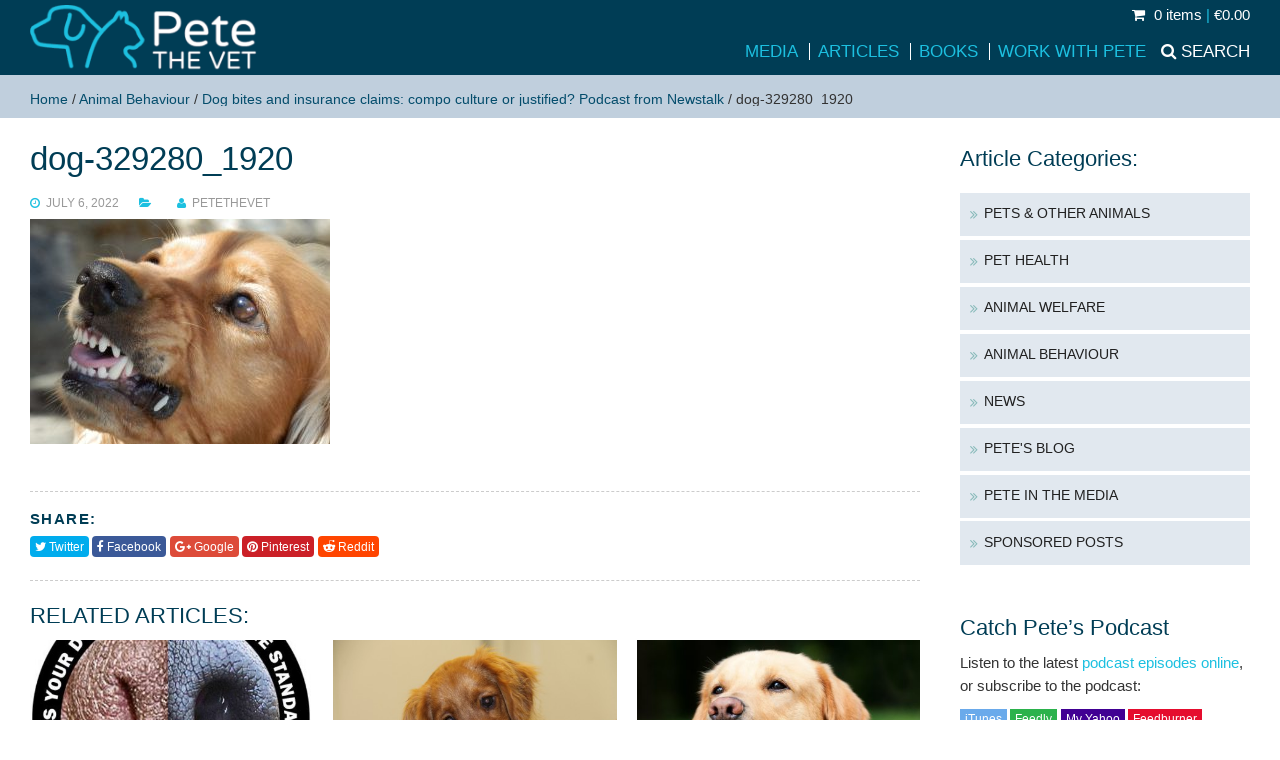

--- FILE ---
content_type: text/css
request_url: https://www.petethevet.com/wp-content/themes/baretheme/style.css?ver=1.4
body_size: 9039
content:
/*
Theme Name: Pete the Vet
Description:  Custom theme for Pete Wedderburn
Author: Sabrina Dent and Katherine Nolan
Author URI:  http://sabrinadent.com/
Version:  1.0

1. RESETS
2. TYPOGRAPHY
3. TYPOGRAPHY COLOURS
4. LISTS
5. FORMS Including site-specific form overrides
6. TABLES
7. SLIDES
8. COMMENTS
9. PAGINATION
10. UTILITY: Alignments/Notices/Triggers/Tabs
11. GALLERY
12. HEADER: Logo/Main Navigation
13. FOOTER
14. SIDEBAR
15. CONTENT
16. SOCIAL BUTTONS
17. STORE
18. MISC/SITE SPECIFIC

Color 1: 022A3B
Color 2: 1DC0E0
 */
/*++++++++++++++++++++++++++++++++++++++++++++++++++*/

html, body, div, span, applet, object, iframe, h1, h2, h3, h4, h5, h6, p, blockquote, pre, a, abbr, acronym, address, big, cite, code, del, dfn, em, img, ins, kbd, q, s, samp,
small, strike, strong, sub, sup, tt, var, b, u, i, center, dl, dt, dd, ol, ul, li, fieldset, form, label, legend, table, caption, tbody, tfoot, thead, tr, th, td, article, aside, canvas, details, embed,  figure, figcaption, footer, header, hgroup, 
menu, nav, output, ruby, section, summary, time, mark, audio, video {margin: 0;padding: 0;border: 0;font-size: 100%;font: inherit;vertical-align: baseline;}
article,aside,details,figcaption,figure,footer,header,hgroup,main,nav,section,summary {display: block;}
audio,canvas,video {display: inline-block;}
hr {-moz-box-sizing:content-box;box-sizing:content-box;height:0;}
audio:not([controls]) {display: none;height: 0;}
[hidden] {display: none;}
svg:not(:root) {overflow: hidden;}
q {quotes:none;}
q:before, q:after {content:'';content:none;}
img {border: 0;}
html {font-size:62.5% ;-ms-text-size-adjust:100%;-webkit-text-size-adjust:100%;}
html, button, input, select, textarea {font-family:sans-serif;}
ul,ol {list-style-type:none;margin:0;padding:0;}
/*++++++++++++++++++++++++++++++++++++++++++++++++++*/
/* 2. TYPOGRAPHY
/*++++++++++++++++++++++++++++++++++++++++++++++++++*/
body {font-size: 1.45em; font-family: 'Open Sans', sans-serif;margin: 0;padding: 0;background-color:#fff;-webkit-font-smoothing: subpixel-antialiased !important;}
/* Links */
a {text-decoration: none;}
a:focus,a:active, a:hover {text-decoration:none !important;}
a.more {text-transform:uppercase;font-size:95%;font-weight:600;}
/*Paragraphs */
p {padding:0 0 0.75em;line-height: 1.65em;margin:0;}
p.last {padding-bottom:0;}
p.post-more {text-align:right;margin-bottom:0;}
/* Headings */
h1,h2,h3,h4,h5,h6 {font-weight: 400;padding: 0 0 0.5em 0;margin:0;font-family: 'NTR', sans-serif;line-height:125%}
h1 a,h2 a,h3 a,h4 a,h5 a,h6 a, h1 a:hover,h2 a:hover,h3 a:hover,h4 a:hover,h5 a:hover,h6 a:hover {text-decoration: none;}
h1 {font-size:2.25em;}
h2 {font-size:1.5em;text-transform:uppercase;}
h2.alt {letter-spacing:0.1em;text-transform:uppercase;}
h1.alt {letter-spacing:0.075em;text-transform:uppercase;}
h3 {font-size:1.5em;}
.archive-content h3, .arc-content h3 {font-size:1.25em}
h4 {font-size:1.25em;}
h5 {font-size:1em;text-transform:uppercase;}
h6 {font-size:1em;}
/* Heading Variations */
#sidebar h2,#sidebar h3 {margin-top:0.25em;}
.top-header {margin-top:0;margin-bottom:0.2em}
body.single h1 {margin:0;}
/*Other */
b, strong {font-weight:600;}
blockquote {font-family: 'Droid Serif', serif;margin:1.5em 1.5em 2em 1.5em; font-style:italic;padding:1em 0.5em 1em 2em;font-size:110%;border-left:2px solid #1DC0E0;background-color:#f8f8f8}
blockquote p:last-of-type {padding-bottom:0}
em {font-style: italic;}
sub, sup {font-size:75%; line-height:0; position:relative; vertical-align:baseline;}
sup { top:-.5em;}
sub {bottom:-.25em;}
/*++++++++++++++++++++++++++++++++++++++++++++++++++*/
/* 3. TYPOGRAPHY COLOURS & Variations
/*++++++++++++++++++++++++++++++++++++++++++++++++++*/
body {color:#333 }
/* Links*/ 
a {color:#1CC0E0}
a:hover {color:#003D55}
#footer a {color:#f3f3f3}
#footer a:hover {color:#fff}
#footer {color: #fff;}

h1,h2,h3,h5,h6,h4 {color:#003D55}
h1 a,h2 a,h3 a,h4 a,h5 a,h6 a{color:#1CC0E0}
.breadcrumbs a {color:#044D6C}
.breadcrumbs a:hover {text-decoration:underline;}
h1 span,h2 span, h1 a span,h2 a span{color:#003D55}
h3 span, h3 a span {color:#00638A}
h1 a:hover,h2 a:hover,h3 a:hover,h4 a:hover,h5 a:hover,h6 a:hover{color:#022A3B}
h1 a:hover span,h2 a:hover span,h3 a:hover span,h4 a:hover span,h5 a:hover span,h6 a:hover span {color:#167E98}
#footer h3, #footer h2 {color:#fff !important;text-transform:uppercase;font-size:1.25em;}
.entry-content h2 {clear:both;}
.entry-content p+h2, .entry-content p+h3, .entry-content ul+h2, .entry-content ol+h2, .entry-content ul+h3, .entry-content ol+h3 {padding-top:0.5em}
/*++++++++++++++++++++++++++++++++++++++++++++++++++*/
/* 4. LISTS
/*++++++++++++++++++++++++++++++++++++++++++++++++++*/
ul, ol {margin: 0 1.5em 0.5em 2em;}
li ul, li ol {margin: 0.5em 0 0 0.75em;}
li {padding-bottom: 0.4em;}
ul {list-style-type: square;}
ul ul {list-style-type: disc;}
ol {list-style-type: decimal;}
ol ol {list-style-type: lower-alpha;}
#mainwrap ul li, #mainwrap ol li {line-height:1.65em;}
ul.icons {list-style-type:none;margin-left:2.5em}
ul.icons li {padding-bottom: 0.5em;line-height:1.65em}
ul.icons li:before {content: '\f1B0';font-family: 'FontAwesome';float: left;margin-left: -1.5em;color: #022A3B;}
ul.icons.ticks li:before {content: '\f00c';color: #98D204;}
ul.icons ul {padding-left:10px;}
ul.icons ul li {margin-left:0;}
ul.icons ul li:before {content: '';}

ul.tabs{margin:0;padding:0;list-style:none}
ul.tabs li{background:#f8f8f8;color:#666;display:inline-block;padding:10px 15px;cursor:pointer}
ul.tabs li.current{background:#87BAB9;color:#fff}
.tab-content{display:none;background:#ededed;padding:15px}
.tab-content.current{display:inherit;}
.tab_content{padding-top:20px;}
.tab_content h2,.tab_content h3{margin-top:0;padding-top:0}
ul.blocklist {list-style-type:none;margin:0;}
ul.blocklist li {padding:0 0 0.5em 0;margin-left:0;}
ul.blocklist li p {padding:0;margin:0;font-size:95%}
ul.blocklist li h4 {padding-bottom:0.25em}
#sidebar ul {list-style-type:none;margin:0;padding:10px 0 0 0;font-family: 'NTR', sans-serif;line-height:120%;text-transform:uppercase;font-size:0.95em}
#sidebar ul li {padding: 0;margin-bottom:0;}
#sidebar ul li a {padding:1em;background-color:#E1E8EF;display:block;margin-bottom:0.25em; color:#333;}
#sidebar ul li a:hover {background-color:#022A3B;color:#fff}
#sidebar .sideblock ul {font-family: 'NTR', sans-serif;line-height:120%;text-transform:uppercase;}
#sidebar .sideblock ul ul {display:none;padding-top:0;margin-bottom:0.25em;margin-top:0;font-weight:400}
#sidebar .sideblock ul li.current-cat ul, #sidebar .sideblock ul li.current-cat-parent ul {display:block}
#sidebar .sideblock  ul li a {padding-left:1.75em;position:relative;color:#212121}
#sidebar .sideblock  ul li a:hover {color:#fff;}
#sidebar .sideblock ul li.current-cat a, #sidebar .sideblock ul li.current-cat-parent a  {background-color:#022A3B;color:#fff}
#sidebar .sideblock ul li.current-cat-parent a {margin-bottom:0}
#sidebar .sideblock  ul li a:before {content: '\f101';font-family: 'FontAwesome';color: #87BAB9;position:absolute;top:1em;left:0.75em;font-weight:400}
#sidebar .sideblock  ul li a:hover:before, #sidebar .sideblock  ul li.current-cat a:before,  #sidebar .sideblock  ul li.current-cat-parent a:before    {color:#fff}
#sidebar .sideblock  ul li.current-cat a:before, #sidebar .sideblock  ul li.current-cat-parent a:before {content: '\f103';}
#sidebar .sideblock ul li.current-cat ul li a, #sidebar .sideblock ul li.current-cat-parent ul li a {padding:0.4em 0.25em 0.4em 1em;background-color:#f7f7f7;color:#212121;margin:0 0 1px 0.75em;}
#sidebar .sideblock ul li.current-cat ul li a:hover, #sidebar .sideblock ul li.current-cat-parent ul li a:hover {background-color:#f4f4f4;color:#000000}
#sidebar .sideblock  ul.children {text-transform:none;font-size:1em}
#sidebar .sideblock  ul.children li a:before{content: '';}
#sidebar .sideblock ul li.current-cat-parent ul li.current-cat a, #sidebar .sideblock ul li.current-cat-parent  ul li a:hover  {color:#000000}
#sidebar .sideblock ul li.current-cat-parent ul li.current-cat a {background-color:#E1E8EF;}
#sidebar .psinner {padding:0.5em 0.5em 0 0.5em;border:1px solid #f2f2f2;background-color:#f8f8f8}
#sidebar .latest_rescue a.button {width:100% !important}
#footer ul {list-style-type:none;margin:0;padding:10px 10px 0 0;} 
#footer ul li {border-bottom:1px dashed #666;padding:0 0 0.6em 0;margin-bottom:0.6em;}
#footer .gform_wrapper ul {margin:0;padding:0;}
#footer .gform_wrapper ul li {margin:0;padding:0;border:0;padding-bottom:5px;}
#footer .gform_wrapper ul li label {display:none;}
dl {margin: 0.25em 0 0 0;font-size:80%;padding:0;}
dl dt {font-weight: bold;float:left;clear:left;line-height:1;padding:1px 3px 1px 0;margin:0;}
dl dd {margin-left: 1em;float:left;line-height:1;padding:1px 0;margin:0;}
dd p {padding:0;margin:0;line-height:1}
/*++++++++++++++++++++++++++++++++++++++++++++++++++*/
/* 5. FORMS
/*++++++++++++++++++++++++++++++++++++++++++++++++++*/
fieldset{border:1px solid silver;margin:0 2px;padding:.35em .625em .75em}
label{padding-bottom:.25em;display:block}
legend{border:0;padding:0}
input[type=text],[id*='gform_wrapper_'] input[type=text], input[type=email], [id*='gform_wrapper_']  input[type=email],input[type=password],input[type=url],input[type=date],input[type=month],input[type=time],input[type=datetime],input[type=datetime-local],input[type=week],input[type=number],input[type=search],input[type=tel],input[type=color],select,textarea{padding:0.75em 0.5em;display:inline-block;border:1px solid #eee;-webkit-box-sizing:border-box;-moz-box-sizing:border-box;box-sizing:border-box;color:#888;max-width:100%}
input[type="text"]:focus,input[type="email"]:focus{background:#FFF;color:#333}
input:not([type]){padding:.6em;display:inline-block;border:1px solid #ccc;border-radius:2px;-webkit-box-sizing:border-box;-moz-box-sizing:border-box;box-sizing:border-box}
input[type="search"]::-webkit-search-cancel-button,input[type="search"]::-webkit-search-decoration{-webkit-appearance:none}
textarea.large{width:100%;height:250px}
textarea.medium{width:100%;max-width:400px;height:80px}
input.small{max-width:90px}
input.large{width:100%}
input.medium{width:90%;max-width:400px}
button,input{line-height:normal}
button::-moz-focus-inner,input::-moz-focus-inner{border:0;padding:0}
button,input,select,textarea{font-family:inherit;font-size:100%;margin:0}
input[type=text]:focus,input[type=password]:focus,input[type=email]:focus,input[type=url]:focus,input[type=date]:focus,input[type=month]:focus,input[type=time]:focus,input[type=datetime]:focus,input[type=datetime-local]:focus,input[type=week]:focus,input[type=number]:focus,input[type=search]:focus,input[type=tel]:focus,input[type=color]:focus,select:focus,textarea:focus{outline:0;outline:thin dotted 9;border-color:#888;color:#333}
input:not([type]):focus{outline:0;outline:thin dotted 9;border-color:#888}
input[type=file]:focus,input[type=radio]:focus,input[type=checkbox]:focus{outline:thin dotted #333;outline:1px auto #888}
input[type=text][disabled],input[type=password][disabled],input[type=email][disabled],input[type=url][disabled],input[type=date][disabled],input[type=month][disabled],input[type=time][disabled],input[type=datetime][disabled],input[type=datetime-local][disabled],input[type=week][disabled],input[type=number][disabled],input[type=search][disabled],input[type=tel][disabled],input[type=color][disabled],select[disabled],textarea[disabled]{cursor:not-allowed;background-color:#eaeded;color:#cad2d3}
input:not([type])[disabled]{cursor:not-allowed;background-color:#eaeded;color:#8D353A}
input[readonly],select[readonly],textarea[readonly]{background:#eee;color:#777;border-color:#ccc}
input:focus:invalid,textarea:focus:invalid,select:focus:invalid{color:#8D353A;border-color:#EDCFD0}
input:focus:invalid:focus,textarea:focus:invalid:focus,select:focus:invalid:focus{border-color:#EDCFD0}
input[type=file]:focus:invalid:focus,input[type=radio]:focus:invalid:focus,input[type=checkbox]:focus:invalid:focus{outline-color:#e9322d}
select{border:1px solid #ccc;background-color:#fff;padding-top:0.75em;padding-bottom:0.75em}
select[multiple]{height:auto}
textarea {width:100%}
fieldset{margin:0;padding:.35em 0 .75em;border:0}
legend{display:block;width:100%;padding:.3em 0;margin-bottom:.3em;color:#333;border-bottom:1px solid #e5e5e5}
.gform_wrapper ul{margin-left:0;padding-left:0;list-style-type:none}
.toggleit .gfield_required{display:none}
input[type="button"],input[type="submit"],input[type="reset"],.button,a.button,a.comment-reply-link,.slidebutton a{display:inline-block;*display:inline;zoom:1;line-height:normal;vertical-align:baseline;text-align:center;cursor:pointer;-webkit-user-drag:none;-webkit-user-select:none;-moz-user-select:none;-ms-user-select:none;user-select:none;font-family:inherit;font-size:1em;padding:0.75em 2em;color:#fff;border:1px solid #1DC0E0;background-color:#1DC0E0;text-decoration:none;text-transform:uppercase; border-radius:20px; transition:0.25s ease;}

a.button i{margin-right:5px}
.entry-content a.button {margin-top:0.5em;}
button,html input[type="button"],input[type="reset"],input[type="submit"]{-webkit-appearance:button;cursor:pointer}
a.button.buttonbig{padding:1em 3em;font-size:1.2em}
input[type="button"]:hover,input[type="submit"]:hover,input[type="reset"]:hover,a.button:hover,button:hover,a.comment-reply-link:hover,.slidebutton a:hover{color:#fff;background-color:#1AAECB;border-color:#1AAECB}
input[type="button"]:active,input[type="submit"]:active,input[type="reset"]:active,a.button:active,a.comment-reply-link:active{box-shadow:0 0 0 1px rgba(0,0,0,.15) inset,0 0 6px rgba(0,0,0,.2) inset}
button[disabled],html input[disabled]{cursor:default}
.latest_rescue a.button, #order_review_heading a.button  {border-radius:0}

a.comment-reply-link {font-size:0.9em;padding:3px 5px;text-transform:none;}
input#s{width:100%;max-width:180px;margin-bottom:1px;color:#bbb;padding:5px 10px}
input#s:focus{max-width:300px;color:#333;border-color:#ccc;padding-right:20px}
#searchform button {background:transparent;border:0;margin-left:-30px;color:#aaa;}
[id*='gform_wrapper_'] .buttonit ul {width:100%;max-width:100%;overflow:hidden;}
[id*='gform_wrapper_'] .buttonit label.gfield_label {display:none;}
[id*='gform_wrapper_'] .buttonit ul li {float:left;background-color:#022A3B;border-radius:3px;margin-right:10px;margin-top:0.5em;}
[id*='gform_wrapper_'] .buttonit ul li input[type="radio"] {display:none;}
[id*='gform_wrapper_'] .buttonit ul li label {float:left;padding:5px 20px;margin:0;}
[id*='gform_wrapper_'] .buttonit ul li.highlight{background-color:#022A3B;color:#fff;}
[id*='gform_wrapper_'] .gfield_html_formatted {padding:20px 0}
[id*='gform_wrapper_'] li.hideit {display:none;}
[id*='gform_wrapper_'] .ginput_container_creditcard {max-width:450px;}
[id*='gform_wrapper_'] textarea.large {height: 6.625em !important;}
 [id*='gform_wrapper_'] .validation_error { border-top: 1px solid #1DC0E0 !important;border-bottom: 1px solid #1DC0E0 !important;color: #1DC0E0 !important;}
 [id*='gform_wrapper_'] .validation_error {font-size: 0.85em !important;}
 [id*='gform_wrapper_'] li.gfield.gfield_error,  [id*='gform_wrapper_'] li.gfield.gfield_error.gfield_contains_required.gfield_creditcard_warning {background-color: #ffeef6 !important;border-top: 1px solid #1DC0E0 !important;border-bottom: 1px solid #1DC0E0 !important;color:#1DC0E0 !important;}
#footer [id*='gform_wrapper_'] .validation_error {color: #fff !important;font-size: 0.85em;line-height:150%;font-weight: 600;margin-bottom: 1em;border-top: 1px solid #1DC0E0;border-bottom: 1px solid #1DC0E0;padding: 0.5em 0;}
[id*='gform_wrapper_'] .validation_message {color: #1DC0E0 !important;font-weight: 400 !important;letter-spacing: normal;}
.gform_wrapper li.nolabel .gfield_label {display:none;}
#footer [id*='gform_wrapper_'] div.validation_error {color:#fff; font-weight: 400;}
[id*='gform_wrapper_'] .gfield_description.validation_message, [id*='gform_wrapper_'] .top_label .gfield_description.validation_message {padding: 0 0!important;}
.notice [id*='gform_wrapper_'], .message [id*='gform_wrapper_']  {margin-top:0 !important}

/*++++++++++++++++++++++++++++++++++++++++++++++++++*/
/* 6. TABLES
/*++++++++++++++++++++++++++++++++++++++++++++++++++*/
table{border-collapse:collapse;border-spacing:0;empty-cells:show;border:0;margin-bottom:1.5em}
table caption{font:italic 85%/1 arial,sans-serif;padding:1em 0;text-align:center}
td,th{border-right:1px solid #ccc;border-width:0 0 0 1px;font-size:inherit;margin:0;overflow:visible;padding:6px;vertical-align:top;text-align:left;}
td:first-child,th:first-child{border-left-width:0}
thead{background:#022A3B;color:#fff;text-align:left;vertical-align:bottom}
td{background-color:transparent}
.stripey tr:nth-child(2n-1) td{background-color:#f8f8f8}

/*++++++++++++++++++++++++++++++++++++++++++++++++++*/
/* 7. SLIDES
/*++++++++++++++++++++++++++++++++++++++++++++++++++*/
.slidewrapper{position:relative;overflow:hidden;background-color: #F7f7f7;margin:0;padding:0;}
#slidercontainer{overflow:hidden;padding:0;margin:0 auto;position:relative;max-height:1000px;position:relative;width:100%;max-width:1400px;text-align:center}
.slideholder{position:absolute;top:25%;left:5%;margin:0;color:#333;width:100%;max-width:600px;padding:0;overflow:hidden;text-align:left;z-index:20;}
.slideholder p {padding:0.75em 0;margin:0;line-height:140%;font-size:1.7em;margin:0;color:#fff;}
.slideholder p.slidebutton {padding:0;line-height:1;font-size:1em;}
.slideholder h2 {font-size:2.75em;line-height:125%;padding:0;margin:0;color:#1CBFDF}
.slideholder h2 span {color:#1CBFDF}
#sqcarousel .slideholder{top:auto;bottom:0;left:0;text-align:left;max-width:100%}
#carousel .slideholder{right:0}
.glide img {display:block}
.glide{position:relative;width:100%;height:100%;overflow:hidden}
.glide__wrapper{overflow:hidden;margin:0;padding:0;}
.glide__track{position:relative;width:100%;height:100%;list-style:none;margin:0;padding:0;-webkit-backface-visibility:hidden;backface-visibility:hidden;-webkit-transform-style:preserve-3d;transform-style:preserve-3d;-ms-touch-action:pan-Y;touch-action:pan-Y;}
.glide__track.dragging{cursor:-webkit-grabbing;cursor:grabbing;-webkit-user-select:none;-moz-user-select:none;-ms-user-select:none;user-select:none}
.glide__slide{width:100%;position:relative;padding-bottom:0;line-height:100%;-webkit-user-select:none;-moz-user-select:none;-ms-user-select:none;user-select:none;-webkit-touch-callout:none;-webkit-tap-highlight-color:transparent}
.glide__arrows{-webkit-touch-callout:none;-webkit-user-select:none;-moz-user-select:none;-ms-user-select:none;user-select:none}
.glide__arrow{cursor:pointer}
.glide__bullets{-webkit-touch-callout:none;-webkit-user-select:none;-moz-user-select:none;-ms-user-select:none;user-select:none}
.glide__bullets li{cursor:pointer}
.glide--slider .glide__slide{float:left;clear:none;padding:0;margin:0;}
.glide--carousel .glide__slide{float:left;clear:none}
.glide--slideshow .glide__wrapper{height:100%}
.glide--slideshow .glide__slide{height:100%;position:absolute;top:0;left:0;z-index:-1;-webkit-transform-style:preserve-3d;-webkit-transform:translate3d(0,0,0)}
.glide--slideshow .glide__slide.active{z-index:1}
.glide__slide img{width:100%;height:auto}.glide__arrows{position:absolute;top:50%;width:92%;margin-left:4%}
.glide__arrow{position:absolute;z-index:2;-webkit-transform:translateY(-50%);-ms-transform:translateY(-50%);transform:translateY(-50%);color:#fff;text-transform:uppercase;font:11px Arial,sans-serif;padding:9px 12px;border:2px solid rgba(255,255,255,0.5);border-radius:4px;-webkit-transition:all 300ms ease-in-out;transition:all 300ms ease-in-out}

.glide__arrow:hover{border-color:#fff}
.glide__arrow.prev{left:0}
.glide__arrow.next{right:0}
.glide__bullets{position:absolute;bottom:20px;width:100%;text-align:center;list-style:none}
.glide__bullets li{display:inline-block;background-color:rgba(255,255,255,0.5);width:12px;height:12px;margin:0 5px;cursor:pointer;border-radius:50%;border:2px solid transparent;-webkit-transition:all 300ms ease-in-out;transition:all 300ms ease-in-out}
.glide__bullets li:hover{border:2px solid #fff}
.glide__bullets li.active{background-color:#1DC0E0}
.glide--slider .glide__arrow{opacity:1;-webkit-transition:visibility 0 ease 150ms,opacity 150ms ease;transition:visibility 0 ease 150ms,opacity 150ms ease}
.glide--slider .glide__arrow.disabled{opacity:.5}
/*++++++++++++++++++++++++++++++++++++++++++++++++++*/
/* 8. Comments
/*++++++++++++++++++++++++++++++++++++++++++++++++++*/
.comments {position:relative;overflow:hidden;padding-top:40px;}
.comments ul {list-style-type:none;margin:0;padding:0;}
.comments ul li {padding:5px 0 15px 0;}
.comments .comment-author img {position:absolute;top:0;left:0;}
.comments .comment-author {float:left;width:50%;height:32px;position:relative;overflow:hidden;background-color:#C0CFDD;padding:5px 10px 0 40px;font-weight:600}
.comments .comment-meta {float:left;width:50%;height:32px;text-align:right;font-size:90%;padding:5px 10px;background-color:#C0CFDD;margin-bottom:0.5em;}
.comments .comment-body p {padding-left:40px;}
.comments .pingback .comment-author img {display:none;}
.comments .pingback .comment-author {float:none;width:100%;height:auto;padding-left:10px;}
.comments .pingback .comment-author span.says {display:none;}
.comments .pingback .comment-meta {float:none;width:100%;height:auto;text-align:left;}
#respond {padding:5px 20px;background-color:#FcFcFc;border-top:1px solid #eee}
.comment-form-author, .comment-form-email {float:left;width:50%;}
.comment-form-author input[type="text"], .comment-form-email input[type="text"] {width:95%;}
.comment-form-url {display:none;}
.comment-form-comment {clear:both;width:100%}
.comment-form-comment textarea {width:97.5%;height:80px;}
/*++++++++++++++++++++++++++++++++++++++++++++++++++*/
/* 9. PAGINATION
/*++++++++++++++++++++++++++++++++++++++++++++++++++*/
.pagination{clear:both;padding:20px 0;text-transform:uppercase;}
.pagination a{float:left;margin-right:0.25em;display:block;color:#fff;font-size:12px;font-weight:600;padding:0.5em 1em;background:#167E98;opacity:.5}
.pagination span.dots{float:left;margin-right:0.25em;display:block;color:#fff;font-size:12px;font-weight:600;padding:0.5em 0.75em;background:#167E98;opacity:.35}
.pagination a:hover{text-decoration:none;opacity:1}
.pagination span.current{float:left;margin-right:0.25em;display:block;color:#fff;font-size:12px;font-weight:600;padding:0.5em 1em;background:#18A7C3;opacity:1}
/*--------------------------------------------------------------*/
/* Utility
/*--------------------------------------------------------------*/
/* Responsive images*/
img {max-width:100%; height: auto;}
.clear {clear: both;}
.small,small {font-size: 85%;}
/* Align / Float */
.aright {text-align: right;}
.acenter {text-align: center;}
.fright {float: right;margin-left:20px;}
.fleft {float: left;margin-right:20px;}
/* WP Image alignment */
.alignright {float: right;margin: 0.5em 0 1.5em 1.5em;padding: 0;}
.alignleft {float: left;margin: 0.5em 1.5em 1.5em 0;padding: 0;}
.aligncenter, img.aligncenter {clear:both;display: block;margin: 1.5em auto;text-align:center;}

/* Notices */
.notice, .alert, .error-alert, .message  {overflow:hidden;padding:0.75em;margin-bottom:1.5em;background-color:#f7f7f7;}
.notice p:last-of-type, .message p:last-of-type, .alert p:last-of-type {margin-bottom:0;padding-bottom:0}
.notice{background-color:#E1E8EF;}
.alert, .error-alert {background-color:#FCE9EE;}
.error-alert{color:#B51749}
.notice p:last-of-type, .message p:last-of-type, .alert p:last-of-type {padding-bottom:0;}
#map{height: 0;overflow: hidden;padding-bottom: 22.25%;padding-top: 30px;height:400px;position: relative;}
#map h3 {padding:0.2em 0 0 0;line-height:100%;margin:0;}
#map p {padding:0.5em 0 0 0;margin:0;line-height:150%}

.mobonly {display:none;}
#accordion-container, #trigger-wrapper, .trigger-wrapper {overflow:hidden;padding-bottom:20px}
.accordion-header {position:relative;font-size:14px;margin:0.25em 0 0 0;overflow:hidden;background:#1DC0E0;padding:10px 10px 10px 32px;color:#fff;font-weight:bold;line-height:1;text-transform:uppercase;}
.accordion-header:before{content: "\f078"; font-family: 'FontAwesome';position:absolute;top:10px;left:10px;color:#fff; }
.active-header {background-color:#022A3B;}
.active-header:before {content: "\f077";}
.inactive-header:hover {background-color:#022A3B;}
.accordion-content {display: none;padding:5px 0;width:100% !important;margin:0;}
/* Triggers */

.trigger {position:relative;font-size:14px;margin:0.25em 0 0 0;overflow:hidden;background:#1DC0E0;padding:10px 10px 10px 32px;color:#fff;font-weight:bold;line-height:1;text-transform:uppercase;}
.trigger:before {content: "\f078"; font-family: 'FontAwesome';position:absolute;top:9px;left:10px;color:#fff;font-size:16px;font-weight:normal;}
.trigger-container{display: none;padding:5px 0;width:100% !important;margin:0;}
.trigger.active {background-color:#022A3B;}
.trigger.active:before{content: "\f077"; position:absolute;top:9px;left:10px;color:#fff;font-size:16px;}
.trigger a {text-decoration:none;color:#fff}
.mobileonly {display:none;}
.oembed-youtube-com, .archive-content .oembed-soundcloud-com {position: relative;padding-bottom: 56.25%;margin-top: 10px;margin-bottom:10px;height: 0;overflow: hidden;}
.archive-content .oembed-youtube-com, .homeboxes .oembed-youtube-com, .archive-content .oembed-soundcloud-com {margin:0 !important;}
.oembed-video-youtube-com iframe, .archive-content .oembed-soundcloud-com iframe {position: absolute;top: 0;left: 0;width: 100%;height: 100%;}
.podblock {position:absolute;bottom:0;right:0;left:0;background-color:#022A3B;}
.podlink {display:inline-block;color:#fff;text-transform:uppercase;font-size:0.95em;padding:0.5em;font-weight:bold;}
#searchresults .podlink {font-size:0.85em;}
.podlink i.fa {color:#B51749}
a.loadnt {display:block;padding:5px;border:0;background-color:#003D55;color:#fff;width:100%;text-align:left;font-size:120%;text-transform:uppercase;}.
iframe {width:100% !important} 
.newstalk iframe {width:100%;height:50px;margin:0;padding:0;border:0 none;overflow:hidden}
.ntframe iframe {width:100%;height:60px;margin:0;padding:0;border:0 none;overflow:hidden}
.ntframe {position:absolute;bottom:0;left:0;right:0;height:60px;display:none;overflow:hidden;}
.ntframe.soundcloud, .ntframe.soundcloud iframe  {height:75px}
.post-media {position:relative;overflow:hidden;padding:1em;border:1px solid #eee;margin:1em 0;}
.post-media .oembed-soundcloud-com, .post-media .oembed-soundcloud-com iframe {height:90px;width:100%}
.post-medialink {padding:1em 0 0 0}
/*++++++++++++++++++++++++++++++++++++++++++++++++++*/
/* 11. GALLERY
/*++++++++++++++++++++++++++++++++++++++++++++++++++*/
.gallery {margin-bottom:0.5em;overflow:hidden;}
.gallery-image{margin-bottom:0.5em;text-align:center;}
.gallery-image img{margin:0 auto;display:block}
.gallery-caption, .wp-caption{padding:0.5em 0.25em;font-size:85%;text-transform:uppercase;line-height:130%}
.gallery p{margin:.25em 0}
/*++++++++++++++++++++++++++++++++++++++++++++++++++*/
/* 12. HEADER
/*++++++++++++++++++++++++++++++++++++++++++++++++++*/
.topheader {font-size:90%;text-align:right;padding:0.5em 0;margin:0 auto;color:#fff;background-color:#333}
.topheader a {color:#fff;}
.topheader span.sep {color:#1DC0E0;}
.header{width:100%;padding:0;background-color:#003D55;position:relative;}
.header .minicart {padding-top:0.5em;text-align:right;}
.minicart a {color:#fff;}
.minicart a span {color:#1CC0E0}
.minicart a i.fa {margin-right:5px;}

.header .logo {padding:0.25em 0;}
.header .logo img {display:block;clear:both;width:100%;max-width:247px;height:auto;}

.header.sticky{position:fixed;width:100%;left:0;top:0;z-index:100;border-top:0;-webkit-box-shadow:0 5px 12px -8px rgba(0,0,0,0.6);-moz-box-shadow:0 5px 12px -8px rgba(0,0,0,0.6);box-shadow:0 5px 12px -8px rgba(0,0,0,0.6)}
.header.sticky .minicart {display:none;}
.header.sticky .logo img {max-width:120px;height:auto}
.header .searchbar {background:transparent;position:absolute;overflow:hidden;display:none;padding:0;text-align:right;top:100%;right:0;left:0;z-index:1000}
body.home .header .searchbar, .header.sticky .searchbar  {background-color:#C0CFDD;}
#searchform {padding:0.25em;background-color:#C0CFDD;float:right;width:320px}
.header .searchbar .grid, .header .searchbar [class*='col-'] {padding-top:0 !important;padding-bottom:0 !important;margin:0 !important}

.header .nav {padding:1em 0 0.25em 0;position:relative;overflow:hidden;font-family: 'NTR', sans-serif;font-weight:400;font-size:1.2em;text-transform:uppercase;}
.header.sticky .nav {padding-top:0.5em;}
.nav ul {padding:0;margin:0;position:relative;float:right;width:auto}
.nav li{display:inline-block;list-style-type:none;margin:0;padding:0;position:relative;overflow:visible;line-height:1}
.nav li a {display:inline-block;text-decoration:none;padding:0 6px 0 8px;margin:0;border-left:1px solid #fff;position:relative;color:#1CC0E0;}
.nav li.first a{border-left:0}
.nav li.last a {padding-right:0}
.nav li a:hover{color:#fff}
.nav .navsearch {float:right;padding:0;}
.nav .navsearch a {padding-right:0;padding-left:15px;color:#fff;}
.nav .navsearch a:before{content: "\f002";color:#fff;font-family:'FontAwesome';padding-right:5px;font-size:95%}
.nav .navsearch a.highlight:before {color:#B51749;}
/* Mobile Navigation */
#mobile-header{text-align:right;display:none;}
#mobile-header a {display:inline-block;color:#fff;}
#mobile-header a i.fa {color:#fff;}
a#responsive-menu-button {padding:0;}
a#responsive-menu-button:hover {}
.sidr{display:none;position:fixed;left:0;top:0;z-index:999999;width:180px;overflow-x:none;overflow-y:auto;background:#aaa;color:#fff;text-transform:uppercase;font-family: 'NTR', sans-serif;font-weight:400}
.sidr .sidr-inner{padding:0;}
.sidr.left{right:-24px;left:auto;}
.sidr ul{display:block;margin:0;padding:0;}
.sidr ul li ul{border-bottom:0;margin:0;padding:0;}
.sidr ul li{display:block;margin:0;line-height:33px;border-bottom:1px solid #fff;padding-bottom:0;}
.sidr ul li:hover,.sidr ul li.active,.sidr ul li.sidr-class-active{background-color:#022A3B;}
.sidr ul li a,.sidr ul li span{padding:0 15px;display:block;text-decoration:none;color:#fff;background-color:#1DC0E0;white-space:nowrap;}
.sidr ul li a:hover {background-color:#022A3B;}
.sidr ul li ul{display:none;}
/*++++++++++++++++++++++++++++++++++++++++++++++++++*/
/* 13. FOOTER
/*++++++++++++++++++++++++++++++++++++++++++++++++++*/
#footer {margin-top:20px;font-size:95%}
body.home #footer {margin-top:0;}
.mainfooter {background-color:#003D55;overflow: hidden;padding: 20px 0;color:#fff;}
.underfooter {background:#022A3B;color:#fff;font-size:0.85em}
.underfooter .grid {padding-top:10px;padding-bottom:10px;}
.underfooter a {color:#fff}
.underfooter .col-1-2 {margin-bottom:10px;}
.subfooter {background:#444;padding:5px 0;color:#fff;text-align:center;border-top:1px solid #999;}
.subfooter a {color:#fff}
/* Social Icons */
#footer .footsocial{text-align:left;list-style-type:none;margin:0 auto;padding:10px 0;}
#footer .footsocial li {display:inline-block;padding:0 2px 6px 2px;margin:0 auto;border-bottom:0;line-height:1;}
.footsocial i.fa {border-radius:4%;color:#fff;display:inline-block;font-size:20px;padding:8px 0 0 0;text-align:center;width:38px;height:36px;line-height:1;opacity:0.9;border:1px solid #001A24;}
.footsocial i.fa:hover {opacity:1;}
.footsocial .fa-rss{background-color:#e2733d;}
.footsocial .fa-twitter{background-color:#00aced;}
.footsocial .fa-bluesky{background-color:#006AFF;}
.footsocial .fa-facebook{background-color:#3b5998;}
.footsocial .fa-youtube{background-color:#bb0000;}
.footsocial .fa-vimeo{background-color:#1ab7ea;}
.footsocial .fa-linkedin{background-color:#007bb6;}
.footsocial .fa-instagram{background-color:#517fa4;}
.footsocial .fa-flickr{background-color:#ff0084;}
.footsocial .fa-google-plus{background-color:#dd4b39;}
.footsocial .fa-pinterest{background-color:#cb2027;}
.footsocial .fa-tumblr{background-color:#35465c}
.footsocial .fa-tripadvisor{background-color:#589442}
.footsocial .fa-soundcloud{background-color:#ff3a00}
.footsocial .fa-newspaper-o{background-color:#222}
.footsocial .fa-microphone{background-color:#EC1C24}
.footsocial .fa-medium{background-color:#fff;color:#000 !important;}
/*++++++++++++++++++++++++++++++++++++++++++++++++++*/
/* 14. SIDEBAR
/*++++++++++++++++++++++++++++++++++++++++++++++++++*/
#sidebar .widget-container {margin-bottom:20px;padding:0 0 20px 0;}
#sidebar a:hover {text-decoration: none;}
/*++++++++++++++++++++++++++++++++++++++++++++++++++*/
/* 15. CONTENT
/*++++++++++++++++++++++++++++++++++++++++++++++++++*/
.pagebar {padding-bottom:12px;background-color:#C0CFDD;}
.pagebar .grid-pad {padding-top:10px}
.breadcrumbs {padding-top:8px;font-size:95%;line-height:1}
/* Posts/Pages */
.post-meta {margin: 0 0 10px 0;text-transform: uppercase;color: #999;font-size:0.8em}
.post-meta a {color:#999}
.post-meta i {margin:0 3px 0 0;color:#1DC0E0}
.post-meta span {padding-left:10px;}
.post-meta span i {margin:0 3px 0 10px;}
.main-thumbnail {margin-bottom:20px;position:relative;}
.main-thumbnail .rescue-ribbon {position:absolute;width:100px;text-align:center;bottom:0;left:50%;margin-left:-50px;background-color:#B51749;font-size:90%;padding:5px 10px;color:#fff;font-weight:bold;text-transform:uppercase;border-radius:6px 6px 0 0}

.main-thumbnail img, .cat-thumbnail img {display:block;margin:0 auto;max-width:100%;height:auto}
.archive-content {padding-bottom:20px;margin-bottom:20px;}
.archive-content p {padding-bottom:5px;}
.archive-search {overflow:hidden;padding-bottom:0;}
.archive-search .main-thumbnail {float:none;width:100%;}
.archive-search .entry-content {float:none;width:100%;padding-left:0;}
.tagcloud {padding:45px 0 0 0;overflow: hidden;float:right;font-size:0.9em}
.tagcloud i {float:left;margin:3px 5px 0 0;color:#003D55}
.post-related {clear:both;position:relative;overflow:hidden;padding:1.5em 0 0 0;}
.post-footer {border-top:1px dashed #ccc;border-bottom:1px dashed #ccc;clear:both;margin-top:2em;position:relative; overflow:hidden;margin-right:20px;}
/*++++++++++++++++++++++++++++++++++++++++++++++++++*/
/* 16. SHARE BUTTONS
/*++++++++++++++++++++++++++++++++++++++++++++++++++*/
.socialbuttons{position:relative;overflow:hidden;clear:both;padding:20px 0 ;width:100%;margin: auto;}
#sidebar .socialbuttons {padding:0}
.socialbuttons h4{text-transform:uppercase;letter-spacing:.1em;font-weight:600;font-size:1em;padding:0 0 0.75em 0;line-height:1;margin:0;}
.share-btn, .feed-btn {float:left;margin:0 0.25em 0 0;position:relative;text-align:center;}
.share-btn a, .feed-btn a {display:inline-block;position:relative;margin:0 auto 0.25em auto;color:#fff;padding:0.25em 0.4em;font-size:0.85em;border-radius:4px;transition:0.25s}

.share-btn .count{display:none;}
.share-btn span {padding-left:2px;margin-left:2px;border-left:1px solid #fff;}
.share-btn.facebook a{background-color:#3b5998}
.share-btn.googleplus a{background-color:#dd4b39}
.share-btn.pinterest a{background-color:#cb2027}
.share-btn.twitter a{background-color:#00aced}
.share-btn.reddit a{background-color:#ff4500}
.share-btn.facebook a:hover{background-color:#4262A9}
.share-btn.googleplus a:hover{background-color:#C43421}
.share-btn.pinterest a:hover{background-color:#B51C21}
.share-btn.twitter a:hover{background-color:#0099D1}
.share-btn.reddit a:hover{background-color:#CC3600}

.feed-btn.itunes {background-color:#6AAAEB}
.feed-btn.itunes:hover {background-color:#98C4F1}
.feed-btn.feedly {background-color:#2bb24c}
.feed-btn.feedly:hover {background-color:#3ED063}
.feed-btn.yahoo {background-color:#410093}
.feed-btn.yahoo:hover {background-color:#5A00C7:}
.feed-btn.feedburner {background-color:#E50D2E;}
.feed-btn.feedburner:hover {background-color:#F3304D;}

/*++++++++++++++++++++++++++++++++++++++++++++++++++*/
/* 18. MISC SITE SPECIFIC
/*++++++++++++++++++++++++++++++++++++++++++++++++++*/

.homemediaposts, .homeboxes, .homeposts, .homestrap,.homenotices, .homeprods, .logos   {padding:1.5em 0;margin:0;overflow:hidden;position:relative;}
.homemediaposts h2 {text-transform:none;font-size:1.5em;color:#6DB0C5;font-weight:normal;margin-bottom:0;padding-bottom:1em}
.homemediaposts h2+p {padding-bottom:1em;}
.homemediaposts .mdpost-thumbnail {margin-bottom:0;}
.homemediaposts .mdpost-content {margin-top:0;padding:1em 1em 0.5em 1em;background-color:#f7f7f7}
.homeboxes {padding:1.5em 0 2.5em 0;background-color:#C0CFDD;}
.homeboxes .hb-wrap {position:relative;overflow:hidden;}
.homeboxes h3, .homeboxes h3 a {color:#022A3B;text-transform:uppercase;}
.homeboxes .hb-wrap:hover h3, .homeboxes .hb-wrap:hover h3 a {color:#fff}
.homeboxes .hb-content {padding:1em;text-align:center;}
.homeboxes .hb-image {text-align:center;padding-bottom:1em;}
.homeboxes .hb-image img {display:block;border-radius:50%;margin:0 auto;width:100%;max-width:400px;height:auto;}
.homestrap {color:#fff;overflow:hidden;clear:both;text-align:center;background-color:#1DC0E0;}
.homestrap h3, .homestrap a {color:#fff;}
.homestrap p {padding-bottom:0;margin-bottom:0;}
.homeposts .arc-date {font-size:90%;}
.homeposts .arc-date span {color:#1DC0E0}
.homeposts h2 {margin-bottom:1em}
.homenotices {background:#fff url('img/pete-tile.png') repeat;padding-bottom:3.5em;margin-top:1.5em;}
.noticedates {font-weight:600;}
p.noticebutton {padding:1em 0;}
.morequick {padding-top:40px;}

.qninner {padding:1em;background-color: #f9f9f9;
-webkit-box-shadow: inset -1px -1px 8px -2px rgba(200,200,200,0.4);
-moz-box-shadow: inset -1px -1px 8px -2px rgba(200,200,200,0.4);
box-shadow: inset -1px -1px 8px -2px rgba(200,200,200,0.4);
	position:relative;margin-bottom:20px;
border:1px solid #eee;border-radius:0 0 3px 5px}
.morequick .qninner {padding:0.5em;position:relative}
ul li .qninner {padding:0.5em;margin-bottom:5px;background-color:#fff;}
.qninner:before, .qninner:after {position: absolute;width: 25%;height: 10px;content: ' ';left: 12px;bottom: 12px;background: transparent;-webkit-transform: skew(-5deg) rotate(-5deg);-moz-transform: skew(-5deg) rotate(-5deg);-ms-transform: skew(-5deg) rotate(-5deg);-o-transform: skew(-5deg) rotate(-5deg);transform: skew(-5deg) rotate(-5deg);-webkit-box-shadow: 0 6px 12px rgba(0, 0, 0, 0.4);-moz-box-shadow: 0 6px 12px rgba(0, 0, 0, 0.4);box-shadow: 0 6px 12px rgba(0, 0, 0, 0.4);z-index: -1;} 
.qninner:after {left: auto;right: 12px;-webkit-transform: skew(5deg) rotate(5deg);-moz-transform: skew(5deg) rotate(5deg);-ms-transform: skew(5deg) rotate(5deg);-o-transform: skew(5deg) rotate(5deg);transform: skew(5deg) rotate(5deg);}
#fb-root {display: none;}
.logos {text-align:center;background-color:#f7f7f7;margin-bottom:0;padding-top:0;}
.logos .logo {display:inline-block;margin:0 auto;padding:1em 1.5em 0.5em 0.5em;}
.logos .logo img {height:70px; width:auto;}
.logos .logo .logo2 {display:none;}
.logos .logo1 img {opacity:0.35}
.logos .logo:hover .logo2 {display:block;}
.logos .logo:hover .logo1 {display:none;}
.hometweets {width:100%;max-width:460px;}
p.tweettime {padding-top:8px;padding-bottom:15px;margin:0;margin-left:2px;font-size:80%;color:#fff;text-transform:uppercase;}
p.tweettime a {color:#fff}
p.tweettime a:hover {color:#000}
.tweet {position: relative;width:100%;padding: 0.5em;background: #003D55;-webkit-border-radius: 2px;-moz-border-radius: 2px;border-radius: 2px;border: #79BCCC solid 1px;color:#fff;line-height:145%}
.tweet a {color:#78BDCC;}
.tweet a:hover {color:#1DC0E0;}
.tweet:after {content: '';position: absolute;border-style: solid;border-width: 9px 15px 0;border-color: #003D55 transparent;display: block;width: 0;z-index: 1;margin-left: -15px;bottom: -9px;left: 44px;}
.tweet:before {content: '';position: absolute;border-style: solid;border-width: 9px 15px 0;border-color: #79BCCC transparent;display: block;width: 0;z-index: 0;margin-left: -15px;bottom: -10px;left:44px;}
.img404 {float:right;width:435px;max-width:50%;height:auto;margin-right:-40px;margin-top:-30px;}
.searchbox404 {position:relative;overflow:hidden;padding:0.25em 0 1em 0;}
.searchbox404 #searchform{float:left;background:transparent;padding:0;}
    
.petfix h2, .petfix h3, .petfix p {font-family: "Quicksand",sans-serif;} 
.petfix h2 {display:block;font-size:32px;color:#fff;width:70%;max-width:480px;line-height:125%;font-weight:700;text-transform:none;}

.petfix-icon h3 {font-size:21px;font-weight:700;color: #676b72;white-space: nowrap;padding-top:8px}
.petfix-icon p {color: #A7AeB7;font-size:14px;font-weight:500;padding:0;margin:0;}
.petfix {position:relative;overflow:hidden;background:#F2F4F6;padding:0;margin:20px 0;}
.petfix-banner {display:block;position:relative;background:url(https://www.petethevet.com/wp-content/uploads/2020/12/pfbanner-dog-cat.jpg) center center / cover no-repeat;padding:80px 24px 120px 24px;margin-bottom:-40px}
.petfix-icons {position:relative;margin-bottom:40px;}
.petfix-icon {display:block;position:relative;margin:0;text-decoration:none;background-color:#fff;border:2px solid #fff;text-align:center;box-shadow: 0px 1px 3px rgba(222,223,226,0.6);border-radius:8px;padding:20px 10px;}
.petfix-icon:hover {border: 2px solid #ffbb14;}

--- FILE ---
content_type: text/plain
request_url: https://www.google-analytics.com/j/collect?v=1&_v=j102&a=1871323837&t=pageview&_s=1&dl=https%3A%2F%2Fwww.petethevet.com%2Fdog-bites-and-insurance-claims-compo-culture-or-justified-podcast-from-newstalk%2Fdog-329280_1920-4%2F&ul=en-us%40posix&dt=Image%3A%20dog-329280_1920%20%7C%20Pete%20the%20Vet&sr=1280x720&vp=1280x720&_u=IEBAAEABAAAAACAAI~&jid=549747631&gjid=951158000&cid=547647551.1769796725&tid=UA-4853851-1&_gid=270976528.1769796725&_r=1&_slc=1&z=985776692
body_size: -451
content:
2,cG-H7XF8QTGG6